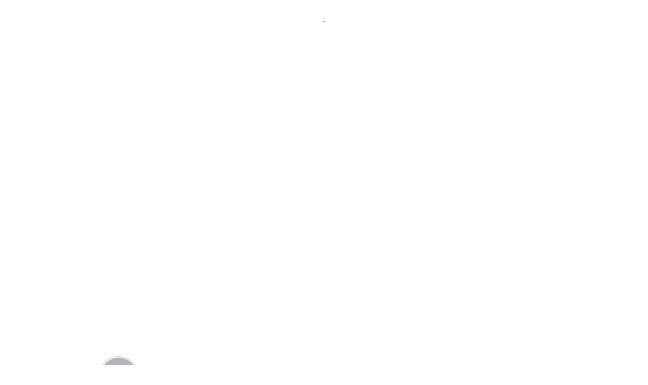

--- FILE ---
content_type: text/html; charset=utf-8
request_url: http://schreiberinstallation.de/
body_size: 54405
content:
<!DOCTYPE html><html lang="de"><head><meta http-equiv="Content-Type" content="text/html; charset=UTF-8"><title>Schreiber - Heizung-Sanitär / Installation  - STARTSEITE</title><meta name="description" content="Wir sind Ihr Partner, wenn es um handwerkliche Belange in Ihrem Haus geht."><meta name="keywords" content="Angela Schreiber, Heizung, Sanitär, Gas, Öl, Ölfeuerungen, Neubau, Altbau, München, Putzbrunn, Meisterbetrieb, Heizungsanlagen, Planung und Ausführung, Badplanung, Bad, Bäder, Beratung, Komplettsanierung, Heizungscheck, Mobile Heizung, Mieten, Trinkwassercheck, Reparaturen, Kundendienst, Kalkschutzanlagen, Wasserbehandlungen, Solar, Solaranlagen, Wohnraumlüftung, Kanalsanierung, Barrierefreie Bäder, Trinkwasseranalyse, TrinkwVO, Refresh Bad"><link href="http://58962521.swh.strato-hosting.eu/STARTSEITE/" rel="canonical"><meta content="Schreiber - Heizung-Sanitär / Installation  - STARTSEITE" property="og:title"><meta content="website" property="og:type"><meta content="http://58962521.swh.strato-hosting.eu/STARTSEITE/" property="og:url"><meta content="http://schreiberinstallation.de/.cm4all/uproc.php/0/schreiber-logo.jpg" property="og:image"/><script>
              window.beng = window.beng || {};
              window.beng.env = {
                language: "en",
                country: "US",
                mode: "deploy",
                context: "page",
                pageId: "000002142622",
                pageLanguage: "de",
                skeletonId: "",
                scope: "1774472",
                isProtected: false,
                navigationText: "STARTSEITE",
                instance: "1",
                common_prefix: "https://strato-editor.com",
                design_common: "https://strato-editor.com/beng/designs/",
                design_template: "sys/cm_dux_079_2",
                path_design: "https://strato-editor.com/beng/designs/data/sys/cm_dux_079_2/",
                path_res: "https://strato-editor.com/res/",
                path_bengres: "https://strato-editor.com/beng/res/",
                masterDomain: "",
                preferredDomain: "",
                preprocessHostingUri: function(uri) {
                  
                    return uri || "";
                  
                },
                hideEmptyAreas: false
              };
            </script><script xmlns="http://www.w3.org/1999/xhtml" src="https://strato-editor.com/cm4all-beng-proxy/beng-proxy.js"></script><link xmlns="http://www.w3.org/1999/xhtml" rel="stylesheet" href="https://strato-editor.com/.cm4all/e/static/3rdparty/font-awesome/css/font-awesome.min.css"></link><link rel="stylesheet" type="text/css" href="https://strato-editor.com/.cm4all/res/static/libcm4all-js-widget/3.89.7/css/widget-runtime.css" />
<link rel="stylesheet" type="text/css" href="https://strato-editor.com/.cm4all/res/static/beng-editor/5.3.138/css/deploy.css" />
<link rel="stylesheet" type="text/css" href="https://strato-editor.com/.cm4all/res/static/libcm4all-js-widget/3.89.7/css/slideshow-common.css" />
<script src="https://strato-editor.com/.cm4all/res/static/jquery-1.7/jquery.js"></script><script src="https://strato-editor.com/.cm4all/res/static/prototype-1.7.3/prototype.js"></script><script src="https://strato-editor.com/.cm4all/res/static/jslib/1.4.1/js/legacy.js"></script><script src="https://strato-editor.com/.cm4all/res/static/libcm4all-js-widget/3.89.7/js/widget-runtime.js"></script>
<script src="https://strato-editor.com/.cm4all/res/static/libcm4all-js-widget/3.89.7/js/slideshow-common.js"></script>
<script src="https://strato-editor.com/.cm4all/res/static/beng-editor/5.3.138/js/deploy.js"></script>
<script type="text/javascript" src="https://strato-editor.com/.cm4all/uro/assets/js/uro-min.js"></script><link href="https://strato-editor.com/.cm4all/designs/static/sys/cm_dux_079_2/1769040106.0539944/css/main.css" rel="stylesheet" type="text/css"><meta name="viewport" content="width=device-width, initial-scale=1, maximum-scale=1, user-scalable=no"><link href="https://strato-editor.com/.cm4all/designs/static/sys/cm_dux_079_2/1769040106.0539944/css/vars.css" rel="stylesheet" type="text/css"><link href="https://strato-editor.com/.cm4all/designs/static/sys/cm_dux_079_2/1769040106.0539944/css/cm-templates-global-style.css" rel="stylesheet" type="text/css"><link href="/.cm4all/handler.php/vars.css?v=20251127085515" type="text/css" rel="stylesheet"><style type="text/css">.cm-logo {background-image: url("/.cm4all/uproc.php/0/.schreiber-logo.jpg/picture-1200?_=17801b29976");
        background-position: 0% 50%;
background-size: auto 100%;
background-repeat: no-repeat;
      }</style><script type="text/javascript">window.cmLogoWidgetId = "STRATP_cm4all_com_widgets_Logo_13849849";
            window.cmLogoGetCommonWidget = function (){
                return new cm4all.Common.Widget({
            base    : "/index.php/",
            session : "",
            frame   : "",
            path    : "STRATP_cm4all_com_widgets_Logo_13849849"
        })
            };
            window.logoConfiguration = {
                "cm-logo-x" : "0%",
        "cm-logo-y" : "50%",
        "cm-logo-v" : "2.0",
        "cm-logo-w" : "auto",
        "cm-logo-h" : "100%",
        "cm-logo-di" : "sys/cm_dux_079_2",
        "cm-logo-u" : "uro-service://",
        "cm-logo-k" : "%7B%22serviceId%22%3A%220%22%2C%22path%22%3A%22%2F%22%2C%22name%22%3A%22schreiber-logo.jpg%22%2C%22type%22%3A%22image%2Fjpeg%22%2C%22size%22%3A35771%2C%22start%22%3A%2217801b29976%22%2C%22width%22%3A640%2C%22height%22%3A362%7D",
        "cm-logo-bc" : "",
        "cm-logo-ln" : "/STARTSEITE/index.php/",
        "cm-logo-ln$" : "home",
        "cm-logo-hi" : false
        ,
        _logoBaseUrl : "uro-service:\/\/",
        _logoPath : "%7B%22serviceId%22%3A%220%22%2C%22path%22%3A%22%2F%22%2C%22name%22%3A%22schreiber-logo.jpg%22%2C%22type%22%3A%22image%2Fjpeg%22%2C%22size%22%3A35771%2C%22start%22%3A%2217801b29976%22%2C%22width%22%3A640%2C%22height%22%3A362%7D"
        };
            jQuery(document).ready(function() {
                var href = (beng.env.mode == "deploy" ? "/" : "/STARTSEITE/index.php/");
                jQuery(".cm-logo").wrap("<a style='text-decoration: none;' href='" + href + "'></a>");
            });
            
          jQuery(document).ready(function() {
            var logoElement = jQuery(".cm-logo");
            logoElement.attr("role", "img");
            logoElement.attr("tabindex", "0");
            logoElement.attr("aria-label", "logo");
          });
        </script><link rel="shortcut icon" type="image/png" href="/.cm4all/sysdb/favicon/icon-32x32_f6a4e54.png"/><link rel="shortcut icon" sizes="196x196" href="/.cm4all/sysdb/favicon/icon-196x196_f6a4e54.png"/><link rel="apple-touch-icon" sizes="180x180" href="/.cm4all/sysdb/favicon/icon-180x180_f6a4e54.png"/><link rel="apple-touch-icon" sizes="120x120" href="/.cm4all/sysdb/favicon/icon-120x120_f6a4e54.png"/><link rel="apple-touch-icon" sizes="152x152" href="/.cm4all/sysdb/favicon/icon-152x152_f6a4e54.png"/><link rel="apple-touch-icon" sizes="76x76" href="/.cm4all/sysdb/favicon/icon-76x76_f6a4e54.png"/><meta name="msapplication-square70x70logo" content="/.cm4all/sysdb/favicon/icon-70x70_f6a4e54.png"/><meta name="msapplication-square150x150logo" content="/.cm4all/sysdb/favicon/icon-150x150_f6a4e54.png"/><meta name="msapplication-square310x310logo" content="/.cm4all/sysdb/favicon/icon-310x310_f6a4e54.png"/><link rel="shortcut icon" type="image/png" href="/.cm4all/sysdb/favicon/icon-48x48_f6a4e54.png"/><link rel="shortcut icon" type="image/png" href="/.cm4all/sysdb/favicon/icon-96x96_f6a4e54.png"/><style id="cm_table_styles"></style><style id="cm_background_queries"></style><script type="application/x-cm4all-cookie-consent" data-code=""></script></head><body ondrop="return false;" class=" device-desktop cm-deploy cm-deploy-342 cm-deploy-4x"><div class="cm-background" data-cm-qa-bg="image"></div><div class="cm-background-video" data-cm-qa-bg="video"></div><div class="cm-background-effects" data-cm-qa-bg="effect"></div><div class="cm-templates-container cm-templates-page-wrapper"><header><div class="cm-templates-heading cm_can_be_empty"><div class="cm-templates-container__center"><span class="cm-templates-heading__title cm_can_be_empty" id="title" style=""><span style="font-size: 18px; font-family: Arial, sans-serif; color: #ffffff;">Ihr Partner in München &amp; Umland</span><br></span><span class="cm-templates-heading__subtitle cm_can_be_empty" id="subtitle" style="">.</span></div></div><div class="cm-templates-keyvisual"><div class="cm-templates-keyvisual__media cm_can_be_empty cm-kv-0" id="keyvisual"></div></div><div class="cm-templates-spacer"> </div><div class="cm-templates-navigation"><div class="cm-templates-navigation__container cm-templates-container__center"><div class="cm-templates-logo"><div class="cm-templates-logo__media cm_can_be_empty cm-logo" id="logo"></div></div><nav class="cm-templates-navigation__desktop cm_with_forcesub" id="cm_navigation"><ul id="cm_mainnavigation"><li id="cm_navigation_pid_2142622" class="cm_current"><a title="STARTSEITE" href="/STARTSEITE/" class="cm_anchor">STARTSEITE</a></li><li id="cm_navigation_pid_8504211"><a title="TEAM" href="/TEAM/" class="cm_anchor">TEAM</a></li><li id="cm_navigation_pid_8500527"><a title="KARRIERE" href="/KARRIERE/" class="cm_anchor">KARRIERE</a></li><li id="cm_navigation_pid_2783484"><a title="MOBILE HEIZUNG" href="/MOBILE-HEIZUNG/" class="cm_anchor">MOBILE HEIZUNG</a></li><li id="cm_navigation_pid_8581775"><a title="REFRESH BAD" href="/REFRESH-BAD/" class="cm_anchor">REFRESH BAD</a></li><li id="cm_navigation_pid_2142618"><a title="KONTAKT" href="/KONTAKT/" class="cm_anchor">KONTAKT</a></li><li id="cm_navigation_pid_8504212"><a title="AKTUELLES" href="/AKTUELLES/" class="cm_anchor">AKTUELLES</a></li><li id="cm_navigation_pid_2144169"><a title="IMPRESSUM" href="/IMPRESSUM/" class="cm_anchor">IMPRESSUM</a></li><li id="cm_navigation_pid_2629646"><a title="DATENSCHUTZERKLÄRUNG" href="/DATENSCHUTZERKLAeRUNG/" class="cm_anchor">DATENSCHUTZERKLÄRUNG</a></li></ul></nav><div class="cm-templates-navigation__mobil"><button type="button" class="cm-template-hamburger cm-template-hamburger--vortex"><span class="cm-template-hamburger__container"><span class="cm-template-hamburger__icon-lines"> </span></span><span class="cm-template-hamburger__pagename">Navigation</span></button><nav class="cm_with_forcesub " id="mobilecm_mobile_navigation"><ul id="mobilecm_mainnavigation"><li id="mobilecm_navigation_pid_2142622" class="cm_current"><a title="STARTSEITE" href="/STARTSEITE/" class="cm_anchor">STARTSEITE</a></li><li id="mobilecm_navigation_pid_8504211"><a title="TEAM" href="/TEAM/" class="cm_anchor">TEAM</a></li><li id="mobilecm_navigation_pid_8500527"><a title="KARRIERE" href="/KARRIERE/" class="cm_anchor">KARRIERE</a></li><li id="mobilecm_navigation_pid_2783484"><a title="MOBILE HEIZUNG" href="/MOBILE-HEIZUNG/" class="cm_anchor">MOBILE HEIZUNG</a></li><li id="mobilecm_navigation_pid_8581775"><a title="REFRESH BAD" href="/REFRESH-BAD/" class="cm_anchor">REFRESH BAD</a></li><li id="mobilecm_navigation_pid_2142618"><a title="KONTAKT" href="/KONTAKT/" class="cm_anchor">KONTAKT</a></li><li id="mobilecm_navigation_pid_8504212"><a title="AKTUELLES" href="/AKTUELLES/" class="cm_anchor">AKTUELLES</a></li><li id="mobilecm_navigation_pid_2144169"><a title="IMPRESSUM" href="/IMPRESSUM/" class="cm_anchor">IMPRESSUM</a></li><li id="mobilecm_navigation_pid_2629646"><a title="DATENSCHUTZERKLÄRUNG" href="/DATENSCHUTZERKLAeRUNG/" class="cm_anchor">DATENSCHUTZERKLÄRUNG</a></li></ul></nav></div></div></div></header><div class="cm-templates-content"><div class="cm-templates-container__center"><main class="cm-templates-content__main" id="content_main" data-cm-hintable="yes"><div style="text-align: left;"><span style="font-size: 18px; font-family: Arial, sans-serif;">HEIZUNG - SANITÄR</span></div><div style="text-align: left;"><span style="font-size: 18px; font-family: Arial, sans-serif; font-weight: normal;">Ihr familiengeführtes Unternehmen Schreiber seit 1950.</span></div><div style="text-align: left;"><span style="font-size: 18px; font-family: Arial, sans-serif; font-weight: normal;"><br>Wir sind ein Innungs- und Meisterfachbetrieb im Heizungs- und Sanitärbereich, sowie Ihr Partner, wenn es um handwerkliche Belange in Ihrem Haus geht.  </span></div><div style="text-align: left;"><br></div><div style="text-align: left;"><br></div><div style="text-align: left;"><span style="font-size: 18px; font-family: Arial, sans-serif;">QUALITÄT IM HANDWERK - ZUSAMMENHALT IM TEAM<br><span style="font-weight: normal;">Unsere Firma setzt sich aus einem motivierten, freundlichen und kompetenten Team zusammen.<br>Wir erledigen unsere Arbeit hoch effizient, dank des Einsatzes modernster Standards und Technologien.</span></span></div><div style="text-align: left;"><br></div><div style="text-align: left;"><br></div><div style="text-align: left;"><span style="font-size: 18px; font-family: Arial, sans-serif;">Unsere Leistungen:</span></div><div style="text-align: left;"><br></div><ul><li><span style="font-size: 18px; font-family: Arial, sans-serif; font-weight: normal;">Kundendienst (Reparaturen &amp; Wartungen)</span></li><li><span style="font-size: 18px; font-family: Arial, sans-serif; font-weight: normal;">Gas-, Öl- und Fernwärmeanlagen </span></li><li><span style="font-size: 18px; font-family: Arial, sans-serif; font-weight: normal;">24-Stunden Notdienst für unsere Vertragspartner</span></li><li><span style="font-size: 18px; font-family: Arial, sans-serif; font-weight: normal;">Wärmepumpen </span></li><li><span style="font-size: 18px; font-family: Arial, sans-serif; font-weight: normal;">Mobile Heizung </span></li><li><span style="font-size: 18px; font-family: Arial, sans-serif; font-weight: normal;">Heizungssanierung </span></li><li><span style="font-size: 18px; font-family: Arial, sans-serif; font-weight: normal;">Badsanierung / Refresh Bad</span></li><li><span style="font-size: 18px; font-family: Arial, sans-serif; font-weight: normal;">Komplettsanierungen </span></li><li><span style="font-size: 18px; font-family: Arial, sans-serif; font-weight: normal;">Barrierefreiheit </span></li><li><span style="font-size: 18px; font-family: Arial, sans-serif; font-weight: normal;">Solaranlagen </span></li><li><span style="font-size: 18px; font-family: Arial, sans-serif; font-weight: normal;">Kalkschutzanlagen </span></li></ul><p><br></p><p><br></p><p> </p><div style="text-align: center;"><br></div><p> </p><div id="CM16198cd69bf44823e867fe81_div"></div><div class="clearFloating" style="clear:both;height: 0px; width: auto;"></div><div id="widgetcontainer_STRATP_com_cm4all_wch_maps_52900033" class="
				    cm_widget_block
					cm_widget com_cm4all_wch_maps cm_widget_block_center" style="width:100%; max-width:100%; height:406px; "><div class="cm_widget_anchor"><a name="STRATP_com_cm4all_wch_maps_52900033" id="widgetanchor_STRATP_com_cm4all_wch_maps_52900033"><!--com.cm4all.wch.maps--></a></div><a  class="cm4all-cookie-consent"   href="/index.php/;focus=STRATP_com_cm4all_wch_maps_52900033&amp;frame=STRATP_com_cm4all_wch_maps_52900033" data-wcid="com.cm4all.wch.maps" data-wiid="STRATP_com_cm4all_wch_maps_52900033" data-lazy="true" data-thirdparty="true" data-statistics="false" rel="nofollow" data-blocked="true"><!--STRATP_com_cm4all_wch_maps_52900033--></a></div><p><br></p><div id="cm_bottom_clearer" style="clear: both;" contenteditable="false"></div></main></div></div><div class="cm-templates-sidebar cm-templates-sidebar--position-bottom cm_can_be_empty"><div class="cm-templates-sidebar__container cm-templates-container__center"><aside class="sidebar cm-templates-sidebar__widgetbar cm_can_be_empty" id="widgetbar_site_1" data-cm-hintable="yes"><div id="widgetcontainer_STRATP_com_cm4all_wch_SocialIcons_53591455" class="
				    cm_widget_block
					cm_widget com_cm4all_wch_SocialIcons cm_widget_block_center" style="width:100%; max-width:100%; "><div class="cm_widget_anchor"><a name="STRATP_com_cm4all_wch_SocialIcons_53591455" id="widgetanchor_STRATP_com_cm4all_wch_SocialIcons_53591455"><!--com.cm4all.wch.SocialIcons--></a></div><script type="text/javascript">
	window.cm4all.widgets.register('/index.php/', '', '', 'STRATP_com_cm4all_wch_SocialIcons_53591455');
</script>
		<script type="text/javascript">
	(function() {
		window.cm4all.Common.loadCss(
				["/.cm4all/widgetres.php/com.cm4all.wch.SocialIcons/css\/show.min.css?version=7.css"]
		);

		var deferred = jQuery.Deferred();
		window.cm4all.widgets['STRATP_com_cm4all_wch_SocialIcons_53591455'].ready = (function() {
			var ready = function ready(handler) {
				deferred.done(handler);
			};
			return deferred.promise(ready);
		})();

		window.cm4all.Common.requireLibrary(
				[],
				function() {
					deferred.resolveWith(window.cm4all.widgets['STRATP_com_cm4all_wch_SocialIcons_53591455']);
				}
		);
	})();
</script>
<script type="text/javascript">
  (function() {
    if (document.querySelector('link[href*="/font-awesome."], link[href*="/e/Bundle/"]')) {
      return;
    }

    var request = new XMLHttpRequest();
    request.open('GET', '//cdn-eu.c4t.cc/font-awesome,version=4?format=json', true);
    request.onload = function() {
      if (request.status >= 200 && request.status < 400) {
        var data = JSON.parse(request.responseText);
        if (data && data.resources && Array.isArray(data.resources.css)) {
          window.Common.loadCss(data.resources.css);
        }
      }
    };
    request.send();
  })();
  </script>

<div id="C_STRATP_com_cm4all_wch_SocialIcons_53591455__-base" class="cm-widget-social-icons cm-w_si-show">
  <ul
    class="
      cm-w_si__list
                "
    style="
      justify-content: center;
      font-size: 60px;
      border-radius: 0px;
    "
  >
      <li class="cm-w_si__list-item"
      style="--social-icon-color: #e1306c; --social-icon-bg-color: ;"
    ><a
      target="_blank"
      rel="noopener noreferrer external"
      
      href="https://www.instagram.com/schreiber_installation?igsh=eDNjeXZ5eXc2Z24z"
      title="Instagram"
    ><i class="
          cm-w_si__icon
          fa fa-instagram        "
      ></i
     ></a
    ></li>
      <li class="cm-w_si__list-item"
      style="--social-icon-color: #3b5998; --social-icon-bg-color: ;"
    ><a
      target="_blank"
      rel="noopener noreferrer external"
      
      href="https://www.facebook.com/profile.php?id=61573528301410"
      title="Facebook"
    ><i class="
          cm-w_si__icon
          fa fa-facebook-f        "
      ></i
     ></a
    ></li>
      <li class="cm-w_si__list-item"
      style="--social-icon-color: #84c5db; --social-icon-bg-color: ;"
    ><a
      target="_blank"
      rel="noopener noreferrer external"
      
      href="mailto:info@schreiberinstallation.de"
      title="E-Mail"
    ><i class="
          cm-w_si__icon
          fa fa-envelope        "
      ></i
     ></a
    ></li>
    </ul>
</div>


</div><div id="widgetcontainer_STRATP_com_cm4all_wdn_OpeningHours_13851769" class="
				    cm_widget_block
					cm_widget com_cm4all_wdn_OpeningHours cm_widget_block_center" style="width:100%; max-width:100%; "><div class="cm_widget_anchor"><a name="STRATP_com_cm4all_wdn_OpeningHours_13851769" id="widgetanchor_STRATP_com_cm4all_wdn_OpeningHours_13851769"><!--com.cm4all.wdn.OpeningHours--></a></div><script type="text/javascript">
window.cm4all.widgets.register( '/index.php/', '', '', 'STRATP_com_cm4all_wdn_OpeningHours_13851769');
</script>
		<script type="text/javascript">
	(function() {

		var links = ["@\/css\/show.min.css?version=24.css"];
		for( var i=0; i<links.length; i++) {
			if( links[i].indexOf( '@')==0) {
				links[i] = "/.cm4all/widgetres.php/com.cm4all.wdn.OpeningHours/" + links[i].substring( 2);
			} else if( links[i].indexOf( '/')!=0) {
				links[i] = window.cm4all.widgets[ 'STRATP_com_cm4all_wdn_OpeningHours_13851769'].url( links[i]);
			}
		}
		cm4all.Common.loadCss( links);

		var scripts = [];
		for( var i=0; i<scripts.length; i++) {
			if( scripts[i].indexOf( '@')==0) {
				scripts[i] = "/.cm4all/widgetres.php/com.cm4all.wdn.OpeningHours/" + scripts[i].substring( 2);
			} else if( scripts[i].indexOf( '/')!=0) {
				scripts[i] = window.cm4all.widgets[ 'STRATP_com_cm4all_wdn_OpeningHours_13851769'].url( scripts[i]);
			}
		}

		var deferred = jQuery.Deferred();
		window.cm4all.widgets[ 'STRATP_com_cm4all_wdn_OpeningHours_13851769'].ready = (function() {
			var ready = function ready( handler) {
				deferred.done( handler);
			};
			return deferred.promise( ready);
		})();
		cm4all.Common.requireLibrary( scripts, function() {
			deferred.resolveWith( window.cm4all.widgets[ 'STRATP_com_cm4all_wdn_OpeningHours_13851769']);
		});
	})();
</script><div id="C_STRATP_com_cm4all_wdn_OpeningHours_13851769__" class="cm-widget_openinghours cm-w_oh-hnvdfsam cm-w_oh-hs">
      <h3>Telefonische Erreichbarkeit</h3>
  
      <div class="cm-w_oh-status">
      <strong>
        <svg class="cm-w_oh-icon" xmlns="http://www.w3.org/2000/svg" viewBox="0 0 512 512"><!--!Font Awesome Free 6.5.2 by @fontawesome - https://fontawesome.com License - https://fontawesome.com/license/free Copyright 2024 Fonticons, Inc.--><path d="M464 256A208 208 0 1 1 48 256a208 208 0 1 1 416 0zM0 256a256 256 0 1 0 512 0A256 256 0 1 0 0 256zM232 120V256c0 8 4 15.5 10.7 20l96 64c11 7.4 25.9 4.4 33.3-6.7s4.4-25.9-6.7-33.3L280 243.2V120c0-13.3-10.7-24-24-24s-24 10.7-24 24z"/></svg>
        jetzt geschlossen      </strong>
    </div>
  
  
  <div class="cm-w_oh-times cm-w_oh-format24 cm-w_oh-vertical" itemscope itemtype="http://schema.org/LocalBusiness">
          <div class="
        cm-w_oh-day
        "
      >
        <div class="cm-w_oh-name"><strong>Montag</strong></div><div class="cm-w_oh-time">
                      <div class="cm-w_oh-time1"
              itemprop="openingHours" datetime="Mo 08:00-12:00"            >
              <span class="cm-w_oh-h">8</span>:<span class="cm-w_oh-m">00</span><span class="cm-w_oh-dash">&ndash;</span><span class="cm-w_oh-h">12</span>:<span class="cm-w_oh-m">00</span>            </div>
                  </div>
      </div>
          <div class="
        cm-w_oh-day
        "
      >
        <div class="cm-w_oh-name"><strong>Dienstag</strong></div><div class="cm-w_oh-time">
                      <div class="cm-w_oh-time1"
              itemprop="openingHours" datetime="Tu 08:00-12:00"            >
              <span class="cm-w_oh-h">8</span>:<span class="cm-w_oh-m">00</span><span class="cm-w_oh-dash">&ndash;</span><span class="cm-w_oh-h">12</span>:<span class="cm-w_oh-m">00</span>            </div>
                  </div>
      </div>
          <div class="
        cm-w_oh-day
        "
      >
        <div class="cm-w_oh-name"><strong>Mittwoch</strong></div><div class="cm-w_oh-time">
                      <div class="cm-w_oh-time1"
              itemprop="openingHours" datetime="We 08:00-12:00"            >
              <span class="cm-w_oh-h">8</span>:<span class="cm-w_oh-m">00</span><span class="cm-w_oh-dash">&ndash;</span><span class="cm-w_oh-h">12</span>:<span class="cm-w_oh-m">00</span>            </div>
                  </div>
      </div>
          <div class="
        cm-w_oh-day
        "
      >
        <div class="cm-w_oh-name"><strong>Donnerstag</strong></div><div class="cm-w_oh-time">
                      <div class="cm-w_oh-time1"
              itemprop="openingHours" datetime="Th 08:00-12:00"            >
              <span class="cm-w_oh-h">8</span>:<span class="cm-w_oh-m">00</span><span class="cm-w_oh-dash">&ndash;</span><span class="cm-w_oh-h">12</span>:<span class="cm-w_oh-m">00</span>            </div>
                  </div>
      </div>
          <div class="
        cm-w_oh-day
        "
      >
        <div class="cm-w_oh-name"><strong>Freitag</strong></div><div class="cm-w_oh-time">
                      <div class="cm-w_oh-time1"
              itemprop="openingHours" datetime="Fr 08:00-12:00"            >
              <span class="cm-w_oh-h">8</span>:<span class="cm-w_oh-m">00</span><span class="cm-w_oh-dash">&ndash;</span><span class="cm-w_oh-h">12</span>:<span class="cm-w_oh-m">00</span>            </div>
                  </div>
      </div>
      </div>

      <div class="cm-w_oh-info">
      oder per E-Mail: info@schreiberinstallation.de    </div>
  
  <div class="cm-w_oh-expander">
    <svg class="cm-w_oh-icon" xmlns="http://www.w3.org/2000/svg" viewBox="0 0 448 512"><!--!Font Awesome Free 6.5.2 by @fontawesome - https://fontawesome.com License - https://fontawesome.com/license/free Copyright 2024 Fonticons, Inc.--><path d="M201.4 374.6c12.5 12.5 32.8 12.5 45.3 0l160-160c12.5-12.5 12.5-32.8 0-45.3s-32.8-12.5-45.3 0L224 306.7 86.6 169.4c-12.5-12.5-32.8-12.5-45.3 0s-12.5 32.8 0 45.3l160 160z"/></svg>
  </div>
</div>

<script>
  (function () {
    'use strict';

    var widgetContainer = document.querySelector('#C_STRATP_com_cm4all_wdn_OpeningHours_13851769__:not([data-widget-adapted])');
    if (widgetContainer) {
      widgetContainer.addEventListener('click', function(event) {
        var target = event.target;
        var expander = widgetContainer.querySelector('.cm-w_oh-expander');
        if(expander && expander.contains(target)) {
          widgetContainer.classList.toggle('cm-w_oh-expand');
        }
      });
      widgetContainer.setAttribute('data-widget-adapted', true); // mark adapted widget
    }
  }());
</script>
</div><p> </p><div style="text-align: center;"><span style="color: #003399; font-size: 12px; font-family: Verdana, sans-serif;"> Unsere regulären Handwerker-Dienstzeiten:    Mo - Do   7:00 -16:00      Fr   7:00 - 12:00 Uhr</span></div><div style="text-align: center;"><span style="color: #2d2e2d; font-size: 12px; font-family: Verdana, sans-serif; font-weight: normal;">Einsätze außerhalb dieser Zeiten befinden sich im NOTDIENST-Leistungsspektrum.</span></div><div style="text-align: center;"><span style="color: #2d2e2d; font-size: 12px; font-family: Verdana, sans-serif; font-weight: normal;">NOTDIENST-RUFNUMMER:  089 - 666 17 17 0</span></div><p> </p><p><br></p></aside><aside class="sidebar cm-templates-sidebar__widgetbar cm_can_be_empty" id="widgetbar_page_1" data-cm-hintable="yes"><p> </p></aside></div></div><div class="cm-templates-footer cm_can_be_empty"><div class="cm-templates-footer__container cm-templates-container__center"><footer class="cm-templates-footer__content cm_can_be_empty" id="footer" data-cm-hintable="yes"><p style="text-align: center;"><span style="background-color: transparent; color: #ffffff;"><strong>      <span style="font-size: 14px;">SCHREIBER-HEIZUNG-SANITÄR | Lechstraße 7 • 85640 Putzbrunn | Tel. 089-666 17 17 -0 • </span><span style="font-size: 14px;">Fax. 089-666 17 17-9</span></strong></span><br></p></footer></div></div></div><script type="text/javascript" src="https://strato-editor.com/.cm4all/designs/static/sys/cm_dux_079_2/1769040106.0539944/js/initialise.js"></script><script type="text/javascript" src="https://strato-editor.com/.cm4all/designs/static/sys/cm_dux_079_2/1769040106.0539944/js/cm-templates-global-script.js"></script><div class="cm_widget_anchor"><a name="STRATP_cm4all_com_widgets_CookiePolicy_13849851" id="widgetanchor_STRATP_cm4all_com_widgets_CookiePolicy_13849851"><!--cm4all.com.widgets.CookiePolicy--></a></div><div style="display:none" class="cm-wp-container cm4all-cookie-policy-placeholder-template"><div class="cm-wp-header"><h4 class="cm-wp-header__headline">Externe Inhalte</h4><p class="cm-wp-header__text">Die an dieser Stelle vorgesehenen Inhalte können aufgrund Ihrer aktuellen <a class="cm-wp-header__link" href="#" onclick="openCookieSettings();return false;">Cookie-Einstellungen</a> nicht angezeigt werden.</p></div><div class="cm-wp-content"><div class="cm-wp-content__control"><label aria-checked="false" role="switch" tabindex="0" class="cm-wp-content-switcher"><input tabindex="-1" type="checkbox" class="cm-wp-content-switcher__checkbox" /><span class="cm-wp-content-switcher__label">Drittanbieter-Inhalte</span></label></div><p class="cm-wp-content__text">Diese Webseite bietet möglicherweise Inhalte oder Funktionalitäten an, die von Drittanbietern eigenverantwortlich zur Verfügung gestellt werden. Diese Drittanbieter können eigene Cookies setzen, z.B. um die Nutzeraktivität zu verfolgen oder ihre Angebote zu personalisieren und zu optimieren.</p></div></div><div aria-labelledby="cookieSettingsDialogTitle" role="dialog" style="position: fixed;" class="cm-cookie-container cm-hidden" id="cookieSettingsDialog"><div class="cm-cookie-header"><h4 id="cookieSettingsDialogTitle" class="cm-cookie-header__headline">Cookie-Einstellungen</h4><div autofocus="autofocus" tabindex="0" role="button" class="cm-cookie-header__close-button" title="Schließen"></div></div><div aria-describedby="cookieSettingsDialogContent" class="cm-cookie-content"><p id="cookieSettingsDialogContent" class="cm-cookie-content__text">Diese Webseite verwendet Cookies, um Besuchern ein optimales Nutzererlebnis zu bieten. Bestimmte Inhalte von Drittanbietern werden nur angezeigt, wenn die entsprechende Option aktiviert ist. Die Datenverarbeitung kann dann auch in einem Drittland erfolgen. Weitere Informationen hierzu in der Datenschutzerklärung.</p><div class="cm-cookie-content__controls"><div class="cm-cookie-controls-container"><div class="cm-cookie-controls cm-cookie-controls--essential"><div class="cm-cookie-flex-wrapper"><label aria-details="cookieSettingsEssentialDetails" aria-labelledby="cookieSettingsEssentialLabel" aria-checked="true" role="switch" tabindex="0" class="cm-cookie-switch-wrapper"><input tabindex="-1" id="cookieSettingsEssential" type="checkbox" disabled="disabled" checked="checked" /><span></span></label><div class="cm-cookie-expand-wrapper"><span id="cookieSettingsEssentialLabel">Technisch notwendige</span><div tabindex="0" aria-controls="cookieSettingsEssentialDetails" aria-expanded="false" role="button" class="cm-cookie-content-expansion-button" title="Erweitern / Zuklappen"></div></div></div><div class="cm-cookie-content-expansion-text" id="cookieSettingsEssentialDetails">Diese Cookies sind zum Betrieb der Webseite notwendig, z.B. zum Schutz vor Hackerangriffen und zur Gewährleistung eines konsistenten und der Nachfrage angepassten Erscheinungsbilds der Seite.</div></div><div class="cm-cookie-controls cm-cookie-controls--statistic"><div class="cm-cookie-flex-wrapper"><label aria-details="cookieSettingsStatisticsDetails" aria-labelledby="cookieSettingsStatisticsLabel" aria-checked="false" role="switch" tabindex="0" class="cm-cookie-switch-wrapper"><input tabindex="-1" id="cookieSettingsStatistics" type="checkbox" /><span></span></label><div class="cm-cookie-expand-wrapper"><span id="cookieSettingsStatisticsLabel">Analytische</span><div tabindex="0" aria-controls="cookieSettingsStatisticsDetails" aria-expanded="false" role="button" class="cm-cookie-content-expansion-button" title="Erweitern / Zuklappen"></div></div></div><div class="cm-cookie-content-expansion-text" id="cookieSettingsStatisticsDetails">Diese Cookies werden verwendet, um das Nutzererlebnis weiter zu optimieren. Hierunter fallen auch Statistiken, die dem Webseitenbetreiber von Drittanbietern zur Verfügung gestellt werden, sowie die Ausspielung von personalisierter Werbung durch die Nachverfolgung der Nutzeraktivität über verschiedene Webseiten.</div></div><div class="cm-cookie-controls cm-cookie-controls--third-party"><div class="cm-cookie-flex-wrapper"><label aria-details="cookieSettingsThirdpartyDetails" aria-labelledby="cookieSettingsThirdpartyLabel" aria-checked="false" role="switch" tabindex="0" class="cm-cookie-switch-wrapper"><input tabindex="-1" id="cookieSettingsThirdparty" type="checkbox" /><span></span></label><div class="cm-cookie-expand-wrapper"><span id="cookieSettingsThirdpartyLabel">Drittanbieter-Inhalte</span><div tabindex="0" aria-controls="cookieSettingsThirdpartyDetails" aria-expanded="false" role="button" class="cm-cookie-content-expansion-button" title="Erweitern / Zuklappen"></div></div></div><div class="cm-cookie-content-expansion-text" id="cookieSettingsThirdpartyDetails">Diese Webseite bietet möglicherweise Inhalte oder Funktionalitäten an, die von Drittanbietern eigenverantwortlich zur Verfügung gestellt werden. Diese Drittanbieter können eigene Cookies setzen, z.B. um die Nutzeraktivität zu verfolgen oder ihre Angebote zu personalisieren und zu optimieren.</div></div></div><div class="cm-cookie-content-button"><div tabindex="0" role="button" onclick="rejectAllCookieTypes(); setTimeout(saveCookieSettings, 400);" class="cm-cookie-button cm-cookie-content-button--reject-all"><span>Ablehnen</span></div><div tabindex="0" role="button" onclick="selectAllCookieTypes(); setTimeout(saveCookieSettings, 400);" class="cm-cookie-button cm-cookie-content-button--accept-all"><span>Alle akzeptieren</span></div><div tabindex="0" role="button" onclick="saveCookieSettings();" class="cm-cookie-button cm-cookie-content-button--save"><span>Speichern</span></div></div></div></div></div><script type="text/javascript">
      Common.loadCss("/.cm4all/widgetres.php/cm4all.com.widgets.CookiePolicy/show.css?v=3.3.38");
    </script><script data-tracking="true" data-cookie-settings-enabled="true" src="/.cm4all/widgetres.php/cm4all.com.widgets.CookiePolicy/show.js?v=3.3.38" defer="defer" id="cookieSettingsScript"></script><noscript ><div style="position:absolute;bottom:0;" id="statdiv"><img alt="" height="1" width="1" src="https://strato-editor.com/.cm4all/_pixel.img?site=1836198-dPmDgcH-&amp;page=pid_2142622&amp;path=%2FSTARTSEITE%2Findex.php%2F&amp;nt=STARTSEITE"/></div></noscript><script  type="text/javascript">//<![CDATA[
            document.body.insertAdjacentHTML('beforeend', '<div style="position:absolute;bottom:0;" id="statdiv"><img alt="" height="1" width="1" src="https://strato-editor.com/.cm4all/_pixel.img?site=1836198-dPmDgcH-&amp;page=pid_2142622&amp;path=%2FSTARTSEITE%2Findex.php%2F&amp;nt=STARTSEITE&amp;domain='+escape(document.location.hostname)+'&amp;ref='+escape(document.referrer)+'"/></div>');
        //]]></script><div xmlns="http://www.w3.org/1999/xhtml" class="cm-smart-access-button homepage"></div><div style="display: none;" id="keyvisualWidgetVideosContainer"></div><style type="text/css">.cm-kv-0-1 {
background-color: ;
background-position: 28% 38%;
background-size: auto 130%;
background-repeat: no-repeat;
}
.cm-kv-0-2 {
background-color: ;
background-position: 18% 49%;
background-size: 100% auto;
background-repeat: no-repeat;
}
.cm-kv-0-3 {
background-color: ;
background-position: 67% 100%;
background-size: 100% auto;
background-repeat: no-repeat;
}
.cm-kv-0-4 {
background-color: ;
background-position: 0% 100%;
background-size: 100% auto;
background-repeat: no-repeat;
}
.cm-kv-0-5 {
background-color: ;
background-position: 0% 100%;
background-size: 145% auto;
background-repeat: no-repeat;
}
.cm-kv-0-6 {
background-color: ;
background-position: 0% 100%;
background-size: 100% auto;
background-repeat: no-repeat;
}
            @media(min-width: 100px), (min-resolution: 72dpi), (-webkit-min-device-pixel-ratio: 1) {.cm-kv-0-1{background-image:url("/.cm4all/uproc.php/0/.Banner_Autos.png/picture-200?_=19551a6591e");}}@media(min-width: 100px), (min-resolution: 144dpi), (-webkit-min-device-pixel-ratio: 2) {.cm-kv-0-1{background-image:url("/.cm4all/uproc.php/0/.Banner_Autos.png/picture-400?_=19551a6591e");}}@media(min-width: 200px), (min-resolution: 72dpi), (-webkit-min-device-pixel-ratio: 1) {.cm-kv-0-1{background-image:url("/.cm4all/uproc.php/0/.Banner_Autos.png/picture-400?_=19551a6591e");}}@media(min-width: 200px), (min-resolution: 144dpi), (-webkit-min-device-pixel-ratio: 2) {.cm-kv-0-1{background-image:url("/.cm4all/uproc.php/0/.Banner_Autos.png/picture-800?_=19551a6591e");}}@media(min-width: 400px), (min-resolution: 72dpi), (-webkit-min-device-pixel-ratio: 1) {.cm-kv-0-1{background-image:url("/.cm4all/uproc.php/0/.Banner_Autos.png/picture-800?_=19551a6591e");}}@media(min-width: 400px), (min-resolution: 144dpi), (-webkit-min-device-pixel-ratio: 2) {.cm-kv-0-1{background-image:url("/.cm4all/uproc.php/0/.Banner_Autos.png/picture-1200?_=19551a6591e");}}@media(min-width: 600px), (min-resolution: 72dpi), (-webkit-min-device-pixel-ratio: 1) {.cm-kv-0-1{background-image:url("/.cm4all/uproc.php/0/.Banner_Autos.png/picture-1200?_=19551a6591e");}}@media(min-width: 600px), (min-resolution: 144dpi), (-webkit-min-device-pixel-ratio: 2) {.cm-kv-0-1{background-image:url("/.cm4all/uproc.php/0/.Banner_Autos.png/picture-1600?_=19551a6591e");}}@media(min-width: 800px), (min-resolution: 72dpi), (-webkit-min-device-pixel-ratio: 1) {.cm-kv-0-1{background-image:url("/.cm4all/uproc.php/0/.Banner_Autos.png/picture-1600?_=19551a6591e");}}@media(min-width: 800px), (min-resolution: 144dpi), (-webkit-min-device-pixel-ratio: 2) {.cm-kv-0-1{background-image:url("/.cm4all/uproc.php/0/.Banner_Autos.png/picture-2600?_=19551a6591e");}}
                @media(min-width: 100px), (min-resolution: 72dpi), (-webkit-min-device-pixel-ratio: 1) {
                    .cm-kv-0-2 {
                        background-image: url("/.cm4all/unsplash.php/photo-1643949719317-4342d8d4031e?ixid=M3wyMjE3ODh8MHwxfHNlYXJjaHw5MHx8YmF0aHJvb218ZW58MHx8fHwxNzMyMjc3NzQ1fDA&ixlib=rb-4.0.3&cs=tinysrgb&fit=max&q=80&w=200");
                    }
                }
                @media(min-width: 100px), (min-resolution: 144dpi), (-webkit-min-device-pixel-ratio: 2) {
                    .cm-kv-0-2 {
                        background-image: url("/.cm4all/unsplash.php/photo-1643949719317-4342d8d4031e?ixid=M3wyMjE3ODh8MHwxfHNlYXJjaHw5MHx8YmF0aHJvb218ZW58MHx8fHwxNzMyMjc3NzQ1fDA&ixlib=rb-4.0.3&cs=tinysrgb&fit=max&q=80&w=400");
                    }
                }
                @media(min-width: 200px), (min-resolution: 72dpi), (-webkit-min-device-pixel-ratio: 1) {
                    .cm-kv-0-2 {
                        background-image: url("/.cm4all/unsplash.php/photo-1643949719317-4342d8d4031e?ixid=M3wyMjE3ODh8MHwxfHNlYXJjaHw5MHx8YmF0aHJvb218ZW58MHx8fHwxNzMyMjc3NzQ1fDA&ixlib=rb-4.0.3&cs=tinysrgb&fit=max&q=80&w=400");
                    }
                }
                @media(min-width: 200px), (min-resolution: 144dpi), (-webkit-min-device-pixel-ratio: 2) {
                    .cm-kv-0-2 {
                        background-image: url("/.cm4all/unsplash.php/photo-1643949719317-4342d8d4031e?ixid=M3wyMjE3ODh8MHwxfHNlYXJjaHw5MHx8YmF0aHJvb218ZW58MHx8fHwxNzMyMjc3NzQ1fDA&ixlib=rb-4.0.3&cs=tinysrgb&fit=max&q=80&w=800");
                    }
                }
                @media(min-width: 400px), (min-resolution: 72dpi), (-webkit-min-device-pixel-ratio: 1) {
                    .cm-kv-0-2 {
                        background-image: url("/.cm4all/unsplash.php/photo-1643949719317-4342d8d4031e?ixid=M3wyMjE3ODh8MHwxfHNlYXJjaHw5MHx8YmF0aHJvb218ZW58MHx8fHwxNzMyMjc3NzQ1fDA&ixlib=rb-4.0.3&cs=tinysrgb&fit=max&q=80&w=800");
                    }
                }
                @media(min-width: 400px), (min-resolution: 144dpi), (-webkit-min-device-pixel-ratio: 2) {
                    .cm-kv-0-2 {
                        background-image: url("/.cm4all/unsplash.php/photo-1643949719317-4342d8d4031e?ixid=M3wyMjE3ODh8MHwxfHNlYXJjaHw5MHx8YmF0aHJvb218ZW58MHx8fHwxNzMyMjc3NzQ1fDA&ixlib=rb-4.0.3&cs=tinysrgb&fit=max&q=80&w=1200");
                    }
                }
                @media(min-width: 600px), (min-resolution: 72dpi), (-webkit-min-device-pixel-ratio: 1) {
                    .cm-kv-0-2 {
                        background-image: url("/.cm4all/unsplash.php/photo-1643949719317-4342d8d4031e?ixid=M3wyMjE3ODh8MHwxfHNlYXJjaHw5MHx8YmF0aHJvb218ZW58MHx8fHwxNzMyMjc3NzQ1fDA&ixlib=rb-4.0.3&cs=tinysrgb&fit=max&q=80&w=1200");
                    }
                }
                @media(min-width: 600px), (min-resolution: 144dpi), (-webkit-min-device-pixel-ratio: 2) {
                    .cm-kv-0-2 {
                        background-image: url("/.cm4all/unsplash.php/photo-1643949719317-4342d8d4031e?ixid=M3wyMjE3ODh8MHwxfHNlYXJjaHw5MHx8YmF0aHJvb218ZW58MHx8fHwxNzMyMjc3NzQ1fDA&ixlib=rb-4.0.3&cs=tinysrgb&fit=max&q=80&w=1600");
                    }
                }
                @media(min-width: 800px), (min-resolution: 72dpi), (-webkit-min-device-pixel-ratio: 1) {
                    .cm-kv-0-2 {
                        background-image: url("/.cm4all/unsplash.php/photo-1643949719317-4342d8d4031e?ixid=M3wyMjE3ODh8MHwxfHNlYXJjaHw5MHx8YmF0aHJvb218ZW58MHx8fHwxNzMyMjc3NzQ1fDA&ixlib=rb-4.0.3&cs=tinysrgb&fit=max&q=80&w=1600");
                    }
                }
                @media(min-width: 800px), (min-resolution: 144dpi), (-webkit-min-device-pixel-ratio: 2) {
                    .cm-kv-0-2 {
                        background-image: url("/.cm4all/unsplash.php/photo-1643949719317-4342d8d4031e?ixid=M3wyMjE3ODh8MHwxfHNlYXJjaHw5MHx8YmF0aHJvb218ZW58MHx8fHwxNzMyMjc3NzQ1fDA&ixlib=rb-4.0.3&cs=tinysrgb&fit=max&q=80&w=2600");
                    }
                }
            @media(min-width: 100px), (min-resolution: 72dpi), (-webkit-min-device-pixel-ratio: 1) {.cm-kv-0-3{background-image:url("/.cm4all/uproc.php/0/.WhatsApp%20Bild%202024-11-24%20um%2013.33.09_5c8c2da9.jpg/picture-200?_=19362459b9b");}}@media(min-width: 100px), (min-resolution: 144dpi), (-webkit-min-device-pixel-ratio: 2) {.cm-kv-0-3{background-image:url("/.cm4all/uproc.php/0/.WhatsApp%20Bild%202024-11-24%20um%2013.33.09_5c8c2da9.jpg/picture-400?_=19362459b9b");}}@media(min-width: 200px), (min-resolution: 72dpi), (-webkit-min-device-pixel-ratio: 1) {.cm-kv-0-3{background-image:url("/.cm4all/uproc.php/0/.WhatsApp%20Bild%202024-11-24%20um%2013.33.09_5c8c2da9.jpg/picture-400?_=19362459b9b");}}@media(min-width: 200px), (min-resolution: 144dpi), (-webkit-min-device-pixel-ratio: 2) {.cm-kv-0-3{background-image:url("/.cm4all/uproc.php/0/.WhatsApp%20Bild%202024-11-24%20um%2013.33.09_5c8c2da9.jpg/picture-800?_=19362459b9b");}}@media(min-width: 400px), (min-resolution: 72dpi), (-webkit-min-device-pixel-ratio: 1) {.cm-kv-0-3{background-image:url("/.cm4all/uproc.php/0/.WhatsApp%20Bild%202024-11-24%20um%2013.33.09_5c8c2da9.jpg/picture-800?_=19362459b9b");}}@media(min-width: 400px), (min-resolution: 144dpi), (-webkit-min-device-pixel-ratio: 2) {.cm-kv-0-3{background-image:url("/.cm4all/uproc.php/0/.WhatsApp%20Bild%202024-11-24%20um%2013.33.09_5c8c2da9.jpg/picture-1200?_=19362459b9b");}}@media(min-width: 600px), (min-resolution: 72dpi), (-webkit-min-device-pixel-ratio: 1) {.cm-kv-0-3{background-image:url("/.cm4all/uproc.php/0/.WhatsApp%20Bild%202024-11-24%20um%2013.33.09_5c8c2da9.jpg/picture-1200?_=19362459b9b");}}@media(min-width: 600px), (min-resolution: 144dpi), (-webkit-min-device-pixel-ratio: 2) {.cm-kv-0-3{background-image:url("/.cm4all/uproc.php/0/.WhatsApp%20Bild%202024-11-24%20um%2013.33.09_5c8c2da9.jpg/picture-1600?_=19362459b9b");}}@media(min-width: 800px), (min-resolution: 72dpi), (-webkit-min-device-pixel-ratio: 1) {.cm-kv-0-3{background-image:url("/.cm4all/uproc.php/0/.WhatsApp%20Bild%202024-11-24%20um%2013.33.09_5c8c2da9.jpg/picture-1600?_=19362459b9b");}}@media(min-width: 800px), (min-resolution: 144dpi), (-webkit-min-device-pixel-ratio: 2) {.cm-kv-0-3{background-image:url("/.cm4all/uproc.php/0/.WhatsApp%20Bild%202024-11-24%20um%2013.33.09_5c8c2da9.jpg/picture-2600?_=19362459b9b");}}
            @media(min-width: 100px), (min-resolution: 72dpi), (-webkit-min-device-pixel-ratio: 1) {.cm-kv-0-4{background-image:url("/.cm4all/uproc.php/0/.WhatsApp%20Bild%202024-11-24%20um%2013.35.24_ee168c20.jpg/picture-200?_=193620f6788");}}@media(min-width: 100px), (min-resolution: 144dpi), (-webkit-min-device-pixel-ratio: 2) {.cm-kv-0-4{background-image:url("/.cm4all/uproc.php/0/.WhatsApp%20Bild%202024-11-24%20um%2013.35.24_ee168c20.jpg/picture-400?_=193620f6788");}}@media(min-width: 200px), (min-resolution: 72dpi), (-webkit-min-device-pixel-ratio: 1) {.cm-kv-0-4{background-image:url("/.cm4all/uproc.php/0/.WhatsApp%20Bild%202024-11-24%20um%2013.35.24_ee168c20.jpg/picture-400?_=193620f6788");}}@media(min-width: 200px), (min-resolution: 144dpi), (-webkit-min-device-pixel-ratio: 2) {.cm-kv-0-4{background-image:url("/.cm4all/uproc.php/0/.WhatsApp%20Bild%202024-11-24%20um%2013.35.24_ee168c20.jpg/picture-800?_=193620f6788");}}@media(min-width: 400px), (min-resolution: 72dpi), (-webkit-min-device-pixel-ratio: 1) {.cm-kv-0-4{background-image:url("/.cm4all/uproc.php/0/.WhatsApp%20Bild%202024-11-24%20um%2013.35.24_ee168c20.jpg/picture-800?_=193620f6788");}}@media(min-width: 400px), (min-resolution: 144dpi), (-webkit-min-device-pixel-ratio: 2) {.cm-kv-0-4{background-image:url("/.cm4all/uproc.php/0/.WhatsApp%20Bild%202024-11-24%20um%2013.35.24_ee168c20.jpg/picture-1200?_=193620f6788");}}@media(min-width: 600px), (min-resolution: 72dpi), (-webkit-min-device-pixel-ratio: 1) {.cm-kv-0-4{background-image:url("/.cm4all/uproc.php/0/.WhatsApp%20Bild%202024-11-24%20um%2013.35.24_ee168c20.jpg/picture-1200?_=193620f6788");}}@media(min-width: 600px), (min-resolution: 144dpi), (-webkit-min-device-pixel-ratio: 2) {.cm-kv-0-4{background-image:url("/.cm4all/uproc.php/0/.WhatsApp%20Bild%202024-11-24%20um%2013.35.24_ee168c20.jpg/picture-1600?_=193620f6788");}}@media(min-width: 800px), (min-resolution: 72dpi), (-webkit-min-device-pixel-ratio: 1) {.cm-kv-0-4{background-image:url("/.cm4all/uproc.php/0/.WhatsApp%20Bild%202024-11-24%20um%2013.35.24_ee168c20.jpg/picture-1600?_=193620f6788");}}@media(min-width: 800px), (min-resolution: 144dpi), (-webkit-min-device-pixel-ratio: 2) {.cm-kv-0-4{background-image:url("/.cm4all/uproc.php/0/.WhatsApp%20Bild%202024-11-24%20um%2013.35.24_ee168c20.jpg/picture-2600?_=193620f6788");}}
            @media(min-width: 100px), (min-resolution: 72dpi), (-webkit-min-device-pixel-ratio: 1) {.cm-kv-0-5{background-image:url("/.cm4all/uproc.php/0/.WhatsApp%20Bild%202024-11-24%20um%2013.32.03_a82a76cb.jpg/picture-200?_=193620ee2b8");}}@media(min-width: 100px), (min-resolution: 144dpi), (-webkit-min-device-pixel-ratio: 2) {.cm-kv-0-5{background-image:url("/.cm4all/uproc.php/0/.WhatsApp%20Bild%202024-11-24%20um%2013.32.03_a82a76cb.jpg/picture-400?_=193620ee2b8");}}@media(min-width: 200px), (min-resolution: 72dpi), (-webkit-min-device-pixel-ratio: 1) {.cm-kv-0-5{background-image:url("/.cm4all/uproc.php/0/.WhatsApp%20Bild%202024-11-24%20um%2013.32.03_a82a76cb.jpg/picture-400?_=193620ee2b8");}}@media(min-width: 200px), (min-resolution: 144dpi), (-webkit-min-device-pixel-ratio: 2) {.cm-kv-0-5{background-image:url("/.cm4all/uproc.php/0/.WhatsApp%20Bild%202024-11-24%20um%2013.32.03_a82a76cb.jpg/picture-800?_=193620ee2b8");}}@media(min-width: 400px), (min-resolution: 72dpi), (-webkit-min-device-pixel-ratio: 1) {.cm-kv-0-5{background-image:url("/.cm4all/uproc.php/0/.WhatsApp%20Bild%202024-11-24%20um%2013.32.03_a82a76cb.jpg/picture-800?_=193620ee2b8");}}@media(min-width: 400px), (min-resolution: 144dpi), (-webkit-min-device-pixel-ratio: 2) {.cm-kv-0-5{background-image:url("/.cm4all/uproc.php/0/.WhatsApp%20Bild%202024-11-24%20um%2013.32.03_a82a76cb.jpg/picture-1200?_=193620ee2b8");}}@media(min-width: 600px), (min-resolution: 72dpi), (-webkit-min-device-pixel-ratio: 1) {.cm-kv-0-5{background-image:url("/.cm4all/uproc.php/0/.WhatsApp%20Bild%202024-11-24%20um%2013.32.03_a82a76cb.jpg/picture-1200?_=193620ee2b8");}}@media(min-width: 600px), (min-resolution: 144dpi), (-webkit-min-device-pixel-ratio: 2) {.cm-kv-0-5{background-image:url("/.cm4all/uproc.php/0/.WhatsApp%20Bild%202024-11-24%20um%2013.32.03_a82a76cb.jpg/picture-1600?_=193620ee2b8");}}@media(min-width: 800px), (min-resolution: 72dpi), (-webkit-min-device-pixel-ratio: 1) {.cm-kv-0-5{background-image:url("/.cm4all/uproc.php/0/.WhatsApp%20Bild%202024-11-24%20um%2013.32.03_a82a76cb.jpg/picture-1600?_=193620ee2b8");}}@media(min-width: 800px), (min-resolution: 144dpi), (-webkit-min-device-pixel-ratio: 2) {.cm-kv-0-5{background-image:url("/.cm4all/uproc.php/0/.WhatsApp%20Bild%202024-11-24%20um%2013.32.03_a82a76cb.jpg/picture-2600?_=193620ee2b8");}}
            @media(min-width: 100px), (min-resolution: 72dpi), (-webkit-min-device-pixel-ratio: 1) {.cm-kv-0-6{background-image:url("/.cm4all/uproc.php/0/.WhatsApp%20Bild%202024-11-24%20um%2019.17.26_147eda9c.jpg/picture-200?_=193620f5400");}}@media(min-width: 100px), (min-resolution: 144dpi), (-webkit-min-device-pixel-ratio: 2) {.cm-kv-0-6{background-image:url("/.cm4all/uproc.php/0/.WhatsApp%20Bild%202024-11-24%20um%2019.17.26_147eda9c.jpg/picture-400?_=193620f5400");}}@media(min-width: 200px), (min-resolution: 72dpi), (-webkit-min-device-pixel-ratio: 1) {.cm-kv-0-6{background-image:url("/.cm4all/uproc.php/0/.WhatsApp%20Bild%202024-11-24%20um%2019.17.26_147eda9c.jpg/picture-400?_=193620f5400");}}@media(min-width: 200px), (min-resolution: 144dpi), (-webkit-min-device-pixel-ratio: 2) {.cm-kv-0-6{background-image:url("/.cm4all/uproc.php/0/.WhatsApp%20Bild%202024-11-24%20um%2019.17.26_147eda9c.jpg/picture-800?_=193620f5400");}}@media(min-width: 400px), (min-resolution: 72dpi), (-webkit-min-device-pixel-ratio: 1) {.cm-kv-0-6{background-image:url("/.cm4all/uproc.php/0/.WhatsApp%20Bild%202024-11-24%20um%2019.17.26_147eda9c.jpg/picture-800?_=193620f5400");}}@media(min-width: 400px), (min-resolution: 144dpi), (-webkit-min-device-pixel-ratio: 2) {.cm-kv-0-6{background-image:url("/.cm4all/uproc.php/0/.WhatsApp%20Bild%202024-11-24%20um%2019.17.26_147eda9c.jpg/picture-1200?_=193620f5400");}}@media(min-width: 600px), (min-resolution: 72dpi), (-webkit-min-device-pixel-ratio: 1) {.cm-kv-0-6{background-image:url("/.cm4all/uproc.php/0/.WhatsApp%20Bild%202024-11-24%20um%2019.17.26_147eda9c.jpg/picture-1200?_=193620f5400");}}@media(min-width: 600px), (min-resolution: 144dpi), (-webkit-min-device-pixel-ratio: 2) {.cm-kv-0-6{background-image:url("/.cm4all/uproc.php/0/.WhatsApp%20Bild%202024-11-24%20um%2019.17.26_147eda9c.jpg/picture-1600?_=193620f5400");}}@media(min-width: 800px), (min-resolution: 72dpi), (-webkit-min-device-pixel-ratio: 1) {.cm-kv-0-6{background-image:url("/.cm4all/uproc.php/0/.WhatsApp%20Bild%202024-11-24%20um%2019.17.26_147eda9c.jpg/picture-1600?_=193620f5400");}}@media(min-width: 800px), (min-resolution: 144dpi), (-webkit-min-device-pixel-ratio: 2) {.cm-kv-0-6{background-image:url("/.cm4all/uproc.php/0/.WhatsApp%20Bild%202024-11-24%20um%2019.17.26_147eda9c.jpg/picture-2600?_=193620f5400");}}
</style><style type="text/css">
			#keyvisual {
				overflow: hidden;
			}
			.kv-video-wrapper {
				width: 100%;
				height: 100%;
				position: relative;
			}
			</style><script type="text/javascript">
				jQuery(document).ready(function() {
					function moveTempVideos(slideshow, isEditorMode) {
						var videosContainer = document.getElementById('keyvisualWidgetVideosContainer');
						if (videosContainer) {
							while (videosContainer.firstChild) {
								var div = videosContainer.firstChild;
								var divPosition = div.className.substring('cm-kv-0-tempvideo-'.length);
								if (isEditorMode && parseInt(divPosition) > 1) {
									break;
								}
								videosContainer.removeChild(div);
								if (div.nodeType == Node.ELEMENT_NODE) {
									var pos = '';
									if (slideshow) {
										pos = '-' + divPosition;
									}
									var kv = document.querySelector('.cm-kv-0' + pos);
									if (kv) {
										if (!slideshow) {
											var wrapperDiv = document.createElement("div"); 
											wrapperDiv.setAttribute("class", "kv-video-wrapper");
											kv.insertBefore(wrapperDiv, kv.firstChild);
											kv = wrapperDiv;
										}
										while (div.firstChild) {
											kv.appendChild(div.firstChild);
										}
										if (!slideshow) {
											break;
										}
									}
								}
							}
						}
					}

					function kvClickAction(mode, href) {
						if (mode == 'internal') {
							if (!window.top.syntony || !/_home$/.test(window.top.syntony.bifmState)) {
								window.location.href = href;
							}
						} else if (mode == 'external') {
							var a = document.createElement('a');
							a.href = href;
							a.target = '_blank';
							a.rel = 'noreferrer noopener';
							a.click();
						}
					}

					var keyvisualElement = jQuery("[cm_type=keyvisual]");
					if(keyvisualElement.length == 0){
						keyvisualElement = jQuery("#keyvisual");
					}
					if(keyvisualElement.length == 0){
						keyvisualElement = jQuery("[class~=cm-kv-0]");
					}
				
						keyvisualElement.attr("role", "img");
						keyvisualElement.attr("tabindex", "0");
						keyvisualElement.attr("aria-label", "hauptgrafik");
					
					cm4all.slides.createHTML(keyvisualElement, [
						
				'<div class="cm-kv-0-1 cm-slides-addon" style="width:100%;height:100%;"></div>'
			,
				'<div class="cm-kv-0-2 cm-slides-addon" style="width:100%;height:100%;"></div>'
			,
				'<div class="cm-kv-0-3 cm-slides-addon" style="width:100%;height:100%;"></div>'
			,
				'<div class="cm-kv-0-4 cm-slides-addon" style="width:100%;height:100%;"></div>'
			,
				'<div class="cm-kv-0-5 cm-slides-addon" style="width:100%;height:100%;"></div>'
			,
				'<div class="cm-kv-0-6 cm-slides-addon" style="width:100%;height:100%;"></div>'
			
					]);
					moveTempVideos(true, false);
					cm4all.slides.createInstance(keyvisualElement, {
						effect : "cycleHorizontal",
						effectDuration : 1,
						imageDuration : 3,
						showProgress : true,
						showArrows : false,
						showDots : true
					});
					cm4all.slides.instance.onShow = function(slide) {
						var video = slide.querySelector("video");
						if (video) {
							video.play();
						}
					};
					cm4all.slides.instance.onHide = function(slide) {
						var video = slide.querySelector("video");
						if (video) {
							video.pause();
							video.currentTime = 0;
						}
					};
					var imageRing = cm4all.slides.instance.imageRing;
					
					var firstSlide = imageRing && imageRing._array[0];
					
					if (firstSlide) {
						var firstVideo = firstSlide.querySelector("video");
						if (firstVideo) {
							firstVideo.play();
						}
					}
				
			});
		</script></body></html>
